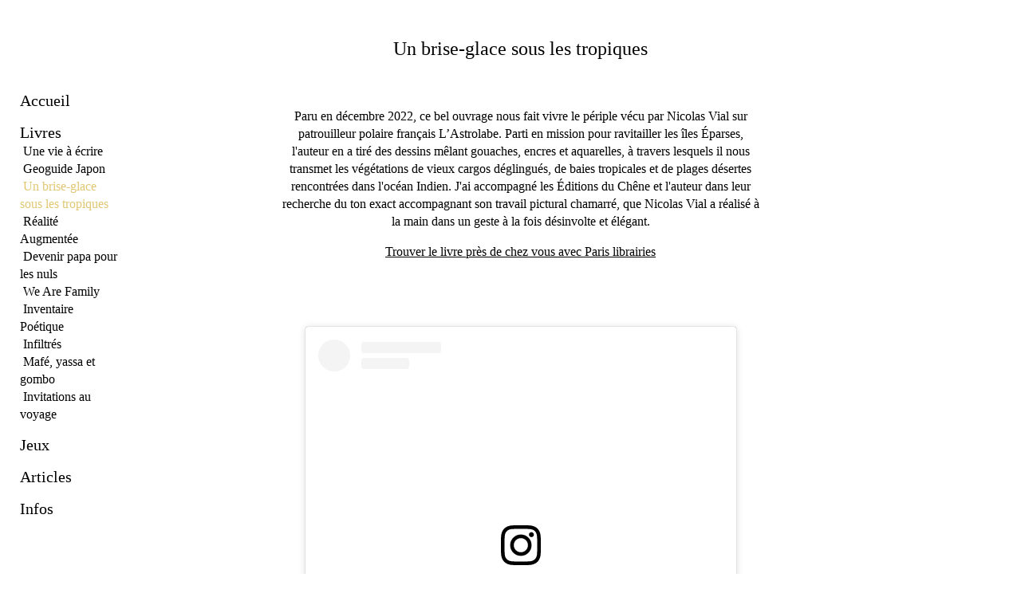

--- FILE ---
content_type: text/html; charset=utf-8
request_url: https://www.yvescz.cz/index.php/livres/un-brise-glace-sous-les-tropiques/
body_size: 4384
content:
<!doctype html>
<html lang='fr-fr'>
<head>
<meta charset='utf-8'>
<title>Un brise-glace sous les tropiques : Yves Czerczuk – Écrivain / Ghostwriter</title>
<meta name='keywords' content="Yves Czerczuk, écrivain, auteur, ghostwriter, journaliste, Livres, éditions, cuisine, récits, jeux, Yves CZ, YCZ" />
<meta name='description' content="Journaliste culturel curieux, auteur féru d’absurde, Yves possède autant de consonnes dans son nom que de cordes à son arc." />
<meta name='author' content="Yves Czerczuk" />
<meta name='copyright' content="Yves Czerczuk" />
<meta name='Robots' content="INDEX,FOLLOW" />
<meta name='Revisit-after' content="7 Days" />
<meta name='generator' content="Indexhibit" />
<link rel='alternate' type='application/rss+xml' title='RSS' href='https://www.yvescz.cz/xml/' />
<link rel='stylesheet' href='https://www.yvescz.cz/ndxzsite/default/reset.css?v=2.1.6' type='text/css' />
<link rel='stylesheet' href='https://www.yvescz.cz/ndxzsite/default/base.css?v=2.1.6' type='text/css' />
<link rel='stylesheet' href='https://www.yvescz.cz/ndxzsite/default/style.css?v=2.1.6' type='text/css' />

<script type='text/javascript' src='https://www.yvescz.cz/ndxzsite/js/jquery.js?v=2.1.6'></script>
<script type='text/javascript' src='https://www.yvescz.cz/ndxzsite/js/jquery.indexpand.js?v=2.1.6'></script>

<script type='text/javascript'>
$(document).ready(function()
{
	$('ul.section').indexpand({speed:300,exclude:['section_1']});
});
</script>

</head>
<body class='exhibits section-7 exhibit-61 format-visual_index'>
<div id='index'>
<div class='container'>

<div class='top'></div>
<ul class='section' id='section_1'>
<li><span id='section_title_1' class='section_title'><a href='https://www.yvescz.cz/' id='section_link_1'>Accueil</a></span>
<ul>
</ul>
</li>
</ul>
<ul class='section active_section' id='section_7'>
<li><span id='section_title_7' class='section_title'><a href='https://www.yvescz.cz/index.php/livres/' id='section_link_7'>Livres</a></span>
<ul>
<li id='exhibit_66' class='exhibit_title'><a href='https://www.yvescz.cz/index.php/livres/une-vie-a-ecrire/2/'>Une vie à écrire</a></li>
<li id='exhibit_65' class='exhibit_title'><a href='https://www.yvescz.cz/index.php/livres/geoguide-japon/'>Geoguide Japon</a></li>
<li id='exhibit_61' class='exhibit_title active'><a href='https://www.yvescz.cz/index.php/livres/un-brise-glace-sous-les-tropiques/'>Un brise-glace sous les tropiques</a></li>
<li id='exhibit_56' class='exhibit_title'><a href='https://www.yvescz.cz/index.php/livres/blase--realite-augmentee/'>Réalité Augmentée</a></li>
<li id='exhibit_53' class='exhibit_title'><a href='https://www.yvescz.cz/index.php/livres/devenir-papa-pour-les-nuls/'>Devenir papa pour les nuls</a></li>
<li id='exhibit_19' class='exhibit_title'><a href='https://www.yvescz.cz/index.php/livres/we-are-family/'>We Are Family</a></li>
<li id='exhibit_21' class='exhibit_title'><a href='https://www.yvescz.cz/index.php/livres/inventaire-poetique/'>Inventaire Poétique</a></li>
<li id='exhibit_26' class='exhibit_title'><a href='https://www.yvescz.cz/index.php/livres/infiltres/'>Infiltrés</a></li>
<li id='exhibit_18' class='exhibit_title'><a href='https://www.yvescz.cz/index.php/livres/mafe-yassa-et-gombo/'>Mafé, yassa et gombo</a></li>
<li id='exhibit_11' class='exhibit_title'><a href='https://www.yvescz.cz/index.php/livres/echappees-belles/'>Invitations au voyage</a></li>
</ul>
</li>
</ul>
<ul class='section' id='section_11'>
<li><span id='section_title_11' class='section_title'><a href='https://www.yvescz.cz/index.php/jeux/' id='section_link_11'>Jeux</a></span>
<ul>
<li id='exhibit_62' class='exhibit_title'><a href='https://www.yvescz.cz/index.php/jeux/le-cahier-dactivites-litteraires/'>Le cahier d'activités littéraires</a></li>
<li id='exhibit_63' class='exhibit_title'><a href='https://www.yvescz.cz/index.php/jeux/le-roman-imaginaire/'>Le Roman Imaginaire</a></li>
<li id='exhibit_58' class='exhibit_title'><a href='https://www.yvescz.cz/index.php/jeux/le-jeu-de-la-scolarite/'>Le Jeu de la scolarité</a></li>
<li id='exhibit_59' class='exhibit_title'><a href='https://www.yvescz.cz/index.php/jeux/permis-de-culture/'>Permis de Culture</a></li>
<li id='exhibit_55' class='exhibit_title'><a href='https://www.yvescz.cz/index.php/jeux/le-routard/'>Le Routard</a></li>
<li id='exhibit_57' class='exhibit_title'><a href='https://www.yvescz.cz/index.php/jeux/un-anniversaire-denfer/'>Un anniversaire d'enfer</a></li>
<li id='exhibit_23' class='exhibit_title'><a href='https://www.yvescz.cz/index.php/jeux/escape-game/'>Escape Game</a></li>
<li id='exhibit_24' class='exhibit_title'><a href='https://www.yvescz.cz/index.php/jeux/quiz/'>Quiz</a></li>
</ul>
</li>
</ul>
<ul class='section' id='section_8'>
<li><span id='section_title_8' class='section_title'><a href='https://www.yvescz.cz/index.php/articles/' id='section_link_8'>Articles</a></span>
<ul>
<li id='exhibit_17' class='exhibit_title'><a href='https://www.yvescz.cz/index.php/articles/jc-lattes/'>JC Lattès</a></li>
<li id='exhibit_15' class='exhibit_title'><a href='https://www.yvescz.cz/index.php/articles/picsou-magazine/'>Picsou Magazine</a></li>
<li id='exhibit_13' class='exhibit_title'><a href='https://www.yvescz.cz/index.php/articles/rock--folk/'>Rock & Folk</a></li>
<li id='exhibit_16' class='exhibit_title'><a href='https://www.yvescz.cz/index.php/articles/club-sandwich/'>Club Sandwich</a></li>
<li id='exhibit_14' class='exhibit_title'><a href='https://www.yvescz.cz/index.php/articles/tampon/'>Tampon!</a></li>
<li id='exhibit_52' class='exhibit_title'><a href='https://www.yvescz.cz/index.php/articles/collaborations-arty/'>Collaborations arty</a></li>
</ul>
</li>
</ul>
<ul class='section' id='section_10'>
<li><span id='section_title_10' class='section_title'><a href='https://www.yvescz.cz/index.php/infos/' id='section_link_10'>Infos</a></span>
<ul>
<li id='exhibit_33' class='exhibit_title'><a href='https://www.yvescz.cz/index.php/infos/presentation/'>Présentation</a></li>
<li id='exhibit_50' class='exhibit_title'><a href='https://www.yvescz.cz/index.php/infos/biographie/'>Biographie</a></li>
<li id='exhibit_27' class='exhibit_title'><a href='https://www.yvescz.cz/index.php/infos/contacts/'>Contact</a></li>
</ul>
</li>
</ul>

<div class='bot'></div>


</div>
</div>

<div id='exhibit'>
<div class='container'>

<div class='top'><!-- --></div>
<!-- text and image -->
<center><p align="center"><font size="5">Un brise-glace sous les tropiques</font><br />
<br />
<br />
<center><center><p align="center">Paru en décembre 2022, ce bel ouvrage nous fait vivre le périple vécu par Nicolas Vial sur patrouilleur polaire français L’Astrolabe. Parti en mission pour ravitailler les îles Éparses, l'auteur en a tiré des dessins mêlant gouaches, encres et aquarelles, à travers lesquels il nous transmet les végétations de vieux cargos déglingués, de baies tropicales et de plages désertes rencontrées dans l'océan Indien. J'ai accompagné les Éditions du Chêne et l'auteur dans leur recherche du ton exact accompagnant son travail pictural chamarré, que Nicolas Vial a réalisé à la main dans un geste à la fois désinvolte et élégant.<br />
<center><p align="center"><a href="https://www.placedeslibraires.fr/livre/9782812320781-realite-augmentee-blase/"target='_blank'>Trouver le livre près de chez vous avec Paris librairies</p><br />
<br />
<br />
<blockquote class="instagram-media" data-instgrm-captioned data-instgrm-permalink="https://www.instagram.com/reel/CljWQAYjlHc/?utm_source=ig_embed&amp;utm_campaign=loading" data-instgrm-version="14" style=" background:#FFF; border:0; border-radius:3px; box-shadow:0 0 1px 0 rgba(0,0,0,0.5),0 1px 10px 0 rgba(0,0,0,0.15); margin: 1px; max-width:540px; min-width:326px; padding:0; width:99.375%; width:-webkit-calc(100% - 2px); width:calc(100% - 2px);"><div style="padding:16px;"> <a href="https://www.instagram.com/reel/CljWQAYjlHc/?utm_source=ig_embed&amp;utm_campaign=loading" style=" background:#FFFFFF; line-height:0; padding:0 0; text-align:center; text-decoration:none; width:100%;" target="_blank"> <div style=" display: flex; flex-direction: row; align-items: center;"> <div style="background-color: #F4F4F4; border-radius: 50%; flex-grow: 0; height: 40px; margin-right: 14px; width: 40px;"></div> <div style="display: flex; flex-direction: column; flex-grow: 1; justify-content: center;"> <div style=" background-color: #F4F4F4; border-radius: 4px; flex-grow: 0; height: 14px; margin-bottom: 6px; width: 100px;"></div> <div style=" background-color: #F4F4F4; border-radius: 4px; flex-grow: 0; height: 14px; width: 60px;"></div></div></div><div style="padding: 19% 0;"></div> <div style="display:block; height:50px; margin:0 auto 12px; width:50px;"><svg width="50px" height="50px" viewBox="0 0 60 60" version="1.1" xmlns="https://www.w3.org/2000/svg" xmlns:xlink="https://www.w3.org/1999/xlink"><g stroke="none" stroke-width="1" fill="none" fill-rule="evenodd"><g transform="translate(-511.000000, -20.000000)" fill="#000000"><g><path d="M556.869,30.41 C554.814,30.41 553.148,32.076 553.148,34.131 C553.148,36.186 554.814,37.852 556.869,37.852 C558.924,37.852 560.59,36.186 560.59,34.131 C560.59,32.076 558.924,30.41 556.869,30.41 M541,60.657 C535.114,60.657 530.342,55.887 530.342,50 C530.342,44.114 535.114,39.342 541,39.342 C546.887,39.342 551.658,44.114 551.658,50 C551.658,55.887 546.887,60.657 541,60.657 M541,33.886 C532.1,33.886 524.886,41.1 524.886,50 C524.886,58.899 532.1,66.113 541,66.113 C549.9,66.113 557.115,58.899 557.115,50 C557.115,41.1 549.9,33.886 541,33.886 M565.378,62.101 C565.244,65.022 564.756,66.606 564.346,67.663 C563.803,69.06 563.154,70.057 562.106,71.106 C561.058,72.155 560.06,72.803 558.662,73.347 C557.607,73.757 556.021,74.244 553.102,74.378 C549.944,74.521 548.997,74.552 541,74.552 C533.003,74.552 532.056,74.521 528.898,74.378 C525.979,74.244 524.393,73.757 523.338,73.347 C521.94,72.803 520.942,72.155 519.894,71.106 C518.846,70.057 518.197,69.06 517.654,67.663 C517.244,66.606 516.755,65.022 516.623,62.101 C516.479,58.943 516.448,57.996 516.448,50 C516.448,42.003 516.479,41.056 516.623,37.899 C516.755,34.978 517.244,33.391 517.654,32.338 C518.197,30.938 518.846,29.942 519.894,28.894 C520.942,27.846 521.94,27.196 523.338,26.654 C524.393,26.244 525.979,25.756 528.898,25.623 C532.057,25.479 533.004,25.448 541,25.448 C548.997,25.448 549.943,25.479 553.102,25.623 C556.021,25.756 557.607,26.244 558.662,26.654 C560.06,27.196 561.058,27.846 562.106,28.894 C563.154,29.942 563.803,30.938 564.346,32.338 C564.756,33.391 565.244,34.978 565.378,37.899 C565.522,41.056 565.552,42.003 565.552,50 C565.552,57.996 565.522,58.943 565.378,62.101 M570.82,37.631 C570.674,34.438 570.167,32.258 569.425,30.349 C568.659,28.377 567.633,26.702 565.965,25.035 C564.297,23.368 562.623,22.342 560.652,21.575 C558.743,20.834 556.562,20.326 553.369,20.18 C550.169,20.033 549.148,20 541,20 C532.853,20 531.831,20.033 528.631,20.18 C525.438,20.326 523.257,20.834 521.349,21.575 C519.376,22.342 517.703,23.368 516.035,25.035 C514.368,26.702 513.342,28.377 512.574,30.349 C511.834,32.258 511.326,34.438 511.181,37.631 C511.035,40.831 511,41.851 511,50 C511,58.147 511.035,59.17 511.181,62.369 C511.326,65.562 511.834,67.743 512.574,69.651 C513.342,71.625 514.368,73.296 516.035,74.965 C517.703,76.634 519.376,77.658 521.349,78.425 C523.257,79.167 525.438,79.673 528.631,79.82 C531.831,79.965 532.853,80.001 541,80.001 C549.148,80.001 550.169,79.965 553.369,79.82 C556.562,79.673 558.743,79.167 560.652,78.425 C562.623,77.658 564.297,76.634 565.965,74.965 C567.633,73.296 568.659,71.625 569.425,69.651 C570.167,67.743 570.674,65.562 570.82,62.369 C570.966,59.17 571,58.147 571,50 C571,41.851 570.966,40.831 570.82,37.631"></path></g></g></g></svg></div><div style="padding-top: 8px;"> <div style=" color:#3897f0; font-family:Arial,sans-serif; font-size:14px; font-style:normal; font-weight:550; line-height:18px;">Voir cette publication sur Instagram</div></div><div style="padding: 12.5% 0;"></div> <div style="display: flex; flex-direction: row; margin-bottom: 14px; align-items: center;"><div> <div style="background-color: #F4F4F4; border-radius: 50%; height: 12.5px; width: 12.5px; transform: translateX(0px) translateY(7px);"></div> <div style="background-color: #F4F4F4; height: 12.5px; transform: rotate(-45deg) translateX(3px) translateY(1px); width: 12.5px; flex-grow: 0; margin-right: 14px; margin-left: 2px;"></div> <div style="background-color: #F4F4F4; border-radius: 50%; height: 12.5px; width: 12.5px; transform: translateX(9px) translateY(-18px);"></div></div><div style="margin-left: 8px;"> <div style=" background-color: #F4F4F4; border-radius: 50%; flex-grow: 0; height: 20px; width: 20px;"></div> <div style=" width: 0; height: 0; border-top: 2px solid transparent; border-left: 6px solid #f4f4f4; border-bottom: 2px solid transparent; transform: translateX(16px) translateY(-4px) rotate(30deg)"></div></div><div style="margin-left: auto;"> <div style=" width: 0px; border-top: 8px solid #F4F4F4; border-right: 8px solid transparent; transform: translateY(16px);"></div> <div style=" background-color: #F4F4F4; flex-grow: 0; height: 12px; width: 16px; transform: translateY(-4px);"></div> <div style=" width: 0; height: 0; border-top: 8px solid #F4F4F4; border-left: 8px solid transparent; transform: translateY(-4px) translateX(8px);"></div></div></div> <div style="display: flex; flex-direction: column; flex-grow: 1; justify-content: center; margin-bottom: 24px;"> <div style=" background-color: #F4F4F4; border-radius: 4px; flex-grow: 0; height: 14px; margin-bottom: 6px; width: 224px;"></div> <div style=" background-color: #F4F4F4; border-radius: 4px; flex-grow: 0; height: 14px; width: 144px;"></div></div></a><p style=" color:#c9c8cd; font-family:Arial,sans-serif; font-size:14px; line-height:17px; margin-bottom:0; margin-top:8px; overflow:hidden; padding:8px 0 7px; text-align:center; text-overflow:ellipsis; white-space:nowrap;"><a href="https://www.instagram.com/reel/CljWQAYjlHc/?utm_source=ig_embed&amp;utm_campaign=loading" style=" color:#c9c8cd; font-family:Arial,sans-serif; font-size:14px; font-style:normal; font-weight:normal; line-height:17px; text-decoration:none;" target="_blank">Une publication partagée par Nicolas Vial (@nicolas_vial_)</a></p></div></blockquote> <script async src="//www.instagram.com/embed.js"></script>
<!-- end text and image -->

</div>
</div>


</body>
</html>

--- FILE ---
content_type: application/javascript
request_url: https://www.yvescz.cz/ndxzsite/js/jquery.indexpand.js?v=2.1.6
body_size: 1249
content:
/*
Indexpand
Author: Indexhibit.org
Version: 1.2
*/

(function($){
$.fn.indexpand = function(options) 
{   
    var options = $.extend({
		active: 		'', 
		active_section: 0, 
		active_subsection: 0,
		speed:          100, // default speed of transitions
		exclude: 		'',	// exclude nodes
		single:       	true, // only allows one node open at a time
		atload: 		true,
		mouse: 			'click'
	}, options);
	
	$.fn.indexpand.init = function()
	{
		$('ul.section').each(function()
		{
			// -1 means it's not found
			if (jQuery.inArray(this.id, options.exclude) == -1)
			{
				// can we determine active section here?
				if ($('ul#' + this.id).hasClass('active_section'))
				{
					options.active_section = this.id;
				}	
				
				// we should check for mobile/tablets so that they only utilize 'click'
				if (options.mouse == 'click')
				{
					// need to rewrite the expander links
					$('#index ul#' + this.id + ' li a span.section_title').unwrap();
					$('#index ul#' + this.id + ' li span.section_title').next().hide();
					$('#index ul#' + this.id + ' li span.subsection_title').next().hide();
					$('#index ul#' + this.id + ' li span.section_title').bind('click', function(){ $.fn.indexpand.expander(this); return false; });
					$('#index ul#' + this.id + ' li span.subsection_title').bind('click', function(){ $.fn.indexpand.expander(this); return false; });
				}
				else
				{
					// do not turn the link into a non-link with 'over'
					$('#index ul#' + this.id + ' li span.section_title').next().hide();
					$('#index ul#' + this.id + ' li span.subsection_title').next().hide();
					$('#index ul#' + this.id + ' li span.section_title').bind('mouseover', function(){ $.fn.indexpand.expander(this); return false; });
					$('#index ul#' + this.id + ' li span.subsection_title').bind('mouseover', function(){ $.fn.indexpand.expander(this); return false; });
				}
			}
		});

		// show active
		$.fn.indexpand.active();
	}
	
	$.fn.indexpand.active = function()
	{	
		// make sure the active section is unfolded
		$('ul#' + options.active_section + ' li span').next('ul:first').show();

		// open up the pathway
		// works with active pages - but not section tops...
		$('li.active').parents('ul').show();
		
		// let's register the active ul - messy
		var a = new Array(); var b;
		
		// if we're returning it's a section top
		a = $('li.active').parents('ul').map(function () 
		{ 
			var tmp = options.active_section;

			if (tmp)
			{
				options.active = tmp.replace('_', '_title_');
			}
			else
			{
				options.active = '';
			}
			
			return false; }).get().reverse();
		
		// if there is no active link at all
		if (a == '')
		{
			// active section top is the default link
			var tmp = options.active_section;
			
			if (tmp)
			{
				options.active = tmp.replace('_', '_title_');
			}
			else
			{
				options.active = '';
			}
			
			//options.active = tmp.replace('_', '_title_');

			$('ul.active_section li ul.sub_section').show();
			return false;
		}
		else
		{
			b = a[0];
			b = (b != false) ? b.replace('section_', '') : '';
			b = 'section_' + b;
		}

		options.active = b;
	}

	$.fn.indexpand.expander = function(obj)
	{
		// we need to make sure it's not themselves
		if (options.single == true)
		{
			// nothing if it's the active part
			if (options.active == obj.id) return false;
			if (options.active_subsection == obj.id) return false;
			
			// this works but not with sub section clicks
			if ($('span#' + obj.id).hasClass('subsection_title'))
			{
				var tmp = obj.id;
				tmp = tmp.split('_');
				var subsection = tmp.pop();
				var section = tmp.pop();
				
				$('ul#section_' + section + ' ul.subsection:visible').hide(options.speed);
				
				// register the new active part
				options.active_subsection = obj.id;
			}
			else
			{
				$('ul.section').each(function()
				{
					// need an exclusion rule here too
					if (jQuery.inArray(this.id, options.exclude) == -1)
					{
						$('#index ul#' + this.id + ' li span.section_title').next().hide(options.speed);
					}
				});
				
				// register the new active part
				options.active = obj.id;
			}
		}

		var found = $('span#' + obj.id).parent().find('ul').length;

		if (found > 0)
		{
			// show all secondary
			$('span#' + obj.id).nextAll('ul').toggle(options.speed);
		}
		else
		{
			$('span#' + obj.id  + ' + ul').toggle(options.speed);
		}
	}
	
	// Initalize the expander
	$.fn.indexpand.init(this);
};
})(jQuery);